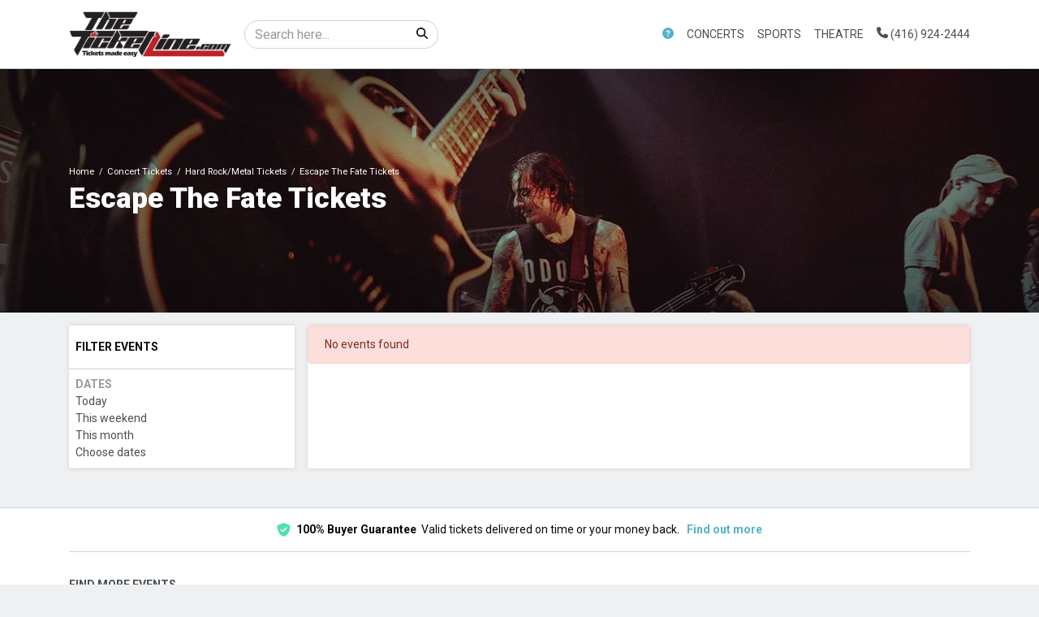

--- FILE ---
content_type: text/html; charset=UTF-8
request_url: https://theticketline.com/performer/escape-the-fate-tickets
body_size: 16417
content:
<!DOCTYPE html>
<html lang="en">
<head>
    <link rel="stylesheet" href="https://d3iq07xrutxtsm.cloudfront.net/dist/176/lucid/app.5986d8eeb2a75c0dd27e.css"><meta name="viewport" content="width=device-width, initial-scale=1.0">
<meta http-equiv="Content-Language" content="en-us">
<meta http-equiv="Content-Type" content="text/html; charset=utf-8">
<title>The Ticket Line</title>
<link rel="icon" sizes="16x16" href="https://i.tixcdn.io/tcms/176/logos/favicon.ico"><link rel="canonical" href="https://theticketline.com/performer/escape-the-fate-tickets" >

            <meta property="og:title" content="The Ticket Line" />
            <meta property="og:image" content="https://i.tixcdn.io/tcms/176/category/metal.jpg" />
        <script type="text/javascript">
  var _gaq = _gaq || [];
  _gaq.push(['_setAccount', 'UA-19773925-1']);

_gaq.push(['_setDomainName', 'theticketline.com']);  _gaq.push(['_setAllowLinker', true]);
  _gaq.push(['_setAllowHash', false]);
  _gaq.push(['_trackPageview']);

  (function() {
    var ga = document.createElement('script'); ga.type = 'text/javascript'; ga.async = true;
    ga.src = ('https:' == document.location.protocol ? 'https://ssl' : 'http://www') + '.google-analytics.com/ga.js';
    var s = document.getElementsByTagName('script')[0]; s.parentNode.insertBefore(ga, s);
  })();
		</script>
<script>
gtag('event','select_content',{"content_type":"performer","content_id":"TE_29726"});
gtag('event','page_info',{"pageCategory":"performer","pageData":{"performerId":29726,"performerName":"Escape The Fate"}});
</script>

    <script src="https://ajax.googleapis.com/ajax/libs/jquery/1.11.0/jquery.min.js"></script>
</head>
<body class="page-performer page-internal feed-te">
<div id="navcover"></div>

<div id="responsive">
                <div class="navbar-parent">
    <div class="container">
        <nav class="yamm navbar navbar-expand-lg navbar-light">
            <a class="navbar-brand" href="/">
                <img class="img-fluid" src="https://i.tixcdn.io/tcms/176/logos/logo.png" alt="The Ticket Line" width=454 height=130>
            </a>
                            <form method="get" action="/Search" class="form-inline inner-desktop-search">
                    <div class="input-group">
                        <input class="form-control searchAjax" type="search" placeholder="Search here..."
                               aria-label="Search" name="query">
                        <div class="input-group-append">
                            <button class="btn btn-light" type="submit">
                                <i class="fas fa-search"></i>
                            </button>
                        </div>
                    </div>
                </form>
                        <div class="mobile-buttons">
                                    <a href="tel:+14169242444" class="btn-mobile-phone">
                        <span class="number">(416) 924-2444</span>
                        <span class="btn btn-primary">
                            <i class="fas fa-phone"></i>
                        </span>
                    </a>
                            </div>
            <button class="navbar-toggler" type="button" data-toggle="collapse"
                    data-target="#navbarSupportedContent"
                    aria-controls="navbarSupportedContent" aria-expanded="false" aria-label="Toggle navigation">
                <span class="navbar-toggler-icon"></span>
            </button>
            <div class="collapse navbar-collapse" id="navbarSupportedContent">
                <ul class="navbar-nav align-items-lg-center">
                    
                                                                        <li class="nav-item flex-fill dropdown about-link">
                                <a class="nav-link dropdown-toggle" href="#"
                                   id="navbarDropdownMenuLink1"
                                   role="button" data-toggle="dropdown" aria-haspopup="true" aria-expanded="false">
                                    <i class="fas fa-question-circle"></i>
                                </a>
                                <div class="dropdown-menu dd-sm"
                                     aria-labelledby="navbarDropdownMenuLink1">
                                    <div class="inner">
                                                                                    <a href="tel:+14169242444" class="dd-link">
                                                Call Now (416) 924-2444
                                            </a>
                                                                                <a class="dd-link" href="/contact">Contact us</a>
                                        <a class="dd-link" href="/terms">Terms & Conditions</a>
                                                                                    <a class="dd-link" href="/cart">Cart 0</a>
                                                                                                                                                                            <a href="/members/login" class="member-link dd-link">
                                                    Login
                                                </a>
                                                <a href="/members/signup" class="member-link dd-link">
                                                    Register
                                                </a>
                                                                                                                        </div>
                                </div>
                            </li>
                                                                                                <li class="nav-item flex-fill dropdown">
                                <a class="nav-link dropdown-toggle" href="#"
                                   id="navbarDropdownMenuLink2"
                                   role="button" data-toggle="dropdown" aria-haspopup="true" aria-expanded="false">
                                    Concerts
                                </a>
                                <div class="dropdown-menu"
                                     aria-labelledby="navbarDropdownMenuLink2">
                                    <div class="inner clearfix">
                                        <form>
                                            <div class="sub-menu">
                                                <div class="nav nav-pills" role="tablist"
                                                     aria-orientation="vertical">
                                                    
                                                                                                            <a class="nav-link active"
                                                           data-toggle="pill"
                                                           href="#v-pills-pop" role="tab"
                                                           aria-controls="v-pills-home"
                                                           aria-selected="true">Pop</a>
                                                                                                            <a class="nav-link "
                                                           data-toggle="pill"
                                                           href="#v-pills-alternative" role="tab"
                                                           aria-controls="v-pills-home"
                                                           aria-selected="true">Alternative</a>
                                                                                                            <a class="nav-link "
                                                           data-toggle="pill"
                                                           href="#v-pills-family" role="tab"
                                                           aria-controls="v-pills-home"
                                                           aria-selected="true">Family</a>
                                                                                                            <a class="nav-link "
                                                           data-toggle="pill"
                                                           href="#v-pills-festival" role="tab"
                                                           aria-controls="v-pills-home"
                                                           aria-selected="true">Festival</a>
                                                                                                            <a class="nav-link "
                                                           data-toggle="pill"
                                                           href="#v-pills-techno" role="tab"
                                                           aria-controls="v-pills-home"
                                                           aria-selected="true">Techno</a>
                                                                                                            <a class="nav-link "
                                                           data-toggle="pill"
                                                           href="#v-pills-metal" role="tab"
                                                           aria-controls="v-pills-home"
                                                           aria-selected="true">Metal</a>
                                                    
                                                </div>
                                                <div class="tab-content">
                                                                                                            <div class="tab-pane fade show active"
                                                             id="v-pills-pop"
                                                             role="tabpanel"
                                                             aria-labelledby="v-pills-home-tab">
                                                                                                                            
                                                                                                                                    
                                                                    <div class="sub-cats">
                                                                        <div class="subcategories-list">
                                                                                                                                                                                                                                    <a class="dd-performer"
                                                                               href="/performer/amber-mark-tickets">Amber Mark</a>
                                                                                                                                                                                                                                    <a class="dd-performer"
                                                                               href="/performer/ariana-grande-tickets">Ariana Grande</a>
                                                                                                                                                                                                                                    <a class="dd-performer"
                                                                               href="/performer/backstreet-boys-tickets">Backstreet Boys</a>
                                                                                                                                                                                                                                    <a class="dd-performer"
                                                                               href="/performer/benson-boone-tickets">Benson Boone</a>
                                                                                                                                                                                                                                    <a class="dd-performer"
                                                                               href="/performer/bon-jovi-tickets">Bon Jovi</a>
                                                                                                                                                                                                                                    <a class="dd-performer"
                                                                               href="/performer/bruno-mars-tickets">Bruno Mars</a>
                                                                                                                                                                                                                                    <a class="dd-performer"
                                                                               href="/performer/coldplay-tickets">Coldplay</a>
                                                                                                                                                                                                                                    <a class="dd-performer"
                                                                               href="/performer/eagles-tickets">Eagles</a>
                                                                                                                                                                                                                                    <a class="dd-performer"
                                                                               href="/performer/ed-sheeran-tickets">Ed Sheeran</a>
                                                                                                                                                                                                                                    <a class="dd-performer"
                                                                               href="/performer/eric-clapton-tickets">Eric Clapton</a>
                                                                                                                                                                                                                                    <a class="dd-performer"
                                                                               href="/performer/get-the-led-out-tribute-band-tickets">Get The Led Out - Tribute Band</a>
                                                                                                                                                                                                                                    <a class="dd-performer"
                                                                               href="/performer/harry-styles-tickets">Harry Styles</a>
                                                                                                                                                                                                                                </div>
                                                                        <div class="subcategories-list">
                                                                                                                                                        <a class="dd-performer"
                                                                               href="/performer/john-mayer-tickets">John Mayer</a>
                                                                                                                                                                                                                                    <a class="dd-performer"
                                                                               href="/performer/joni-mitchell-tickets">Joni Mitchell</a>
                                                                                                                                                                                                                                    <a class="dd-performer"
                                                                               href="/performer/kings-of-leon-tickets">Kings of Leon</a>
                                                                                                                                                                                                                                    <a class="dd-performer"
                                                                               href="/performer/lady-gaga-tickets">Lady Gaga</a>
                                                                                                                                                                                                                                    <a class="dd-performer"
                                                                               href="/performer/my-chemical-romance-tickets">My Chemical Romance</a>
                                                                                                                                                                                                                                    <a class="dd-performer"
                                                                               href="/performer/pink-tickets">Pink</a>
                                                                                                                                                                                                                                    <a class="dd-performer"
                                                                               href="/performer/stevie-nicks-tickets">Stevie Nicks</a>
                                                                                                                                                                                                                                    <a class="dd-performer"
                                                                               href="/performer/tame-impala-tickets">Tame Impala</a>
                                                                                                                                                                                                                                    <a class="dd-performer"
                                                                               href="/performer/tate-mcrae-tickets">Tate McRae</a>
                                                                                                                                                                                                                                    <a class="dd-performer"
                                                                               href="/performer/the-breakers-a-tribute-to-tom-petty-tickets">The Breakers: A Tribute to Tom Petty</a>
                                                                                                                                                                                                                                    <a class="dd-performer"
                                                                               href="/performer/the-breeders-tickets">The Breeders</a>
                                                                                                                                                                                                                                    <a class="dd-performer"
                                                                               href="/performer/twenty-one-pilots-tickets">Twenty One Pilots</a>
                                                                                                                                                    </div>
                                                                    </div>
                                                                                                                                                                                    </div>
                                                                                                            <div class="tab-pane fade "
                                                             id="v-pills-alternative"
                                                             role="tabpanel"
                                                             aria-labelledby="v-pills-home-tab">
                                                                                                                            
                                                                                                                                    
                                                                    <div class="sub-cats">
                                                                        <div class="subcategories-list">
                                                                                                                                                                                                                                    <a class="dd-performer"
                                                                               href="/performer/ajr-tickets">AJR</a>
                                                                                                                                                                                                                                    <a class="dd-performer"
                                                                               href="/performer/alex-g-tickets">Alex G</a>
                                                                                                                                                                                                                                    <a class="dd-performer"
                                                                               href="/performer/all-american-rejects-tickets">All American Rejects</a>
                                                                                                                                                                                                                                    <a class="dd-performer"
                                                                               href="/performer/creed-tickets">Creed</a>
                                                                                                                                                                                                                                    <a class="dd-performer"
                                                                               href="/performer/failure-tickets">Failure</a>
                                                                                                                                                                                                                                    <a class="dd-performer"
                                                                               href="/performer/florence-and-the-machine-tickets">Florence and the Machine</a>
                                                                                                                                                                                                                                    <a class="dd-performer"
                                                                               href="/performer/foo-fighters-tickets">Foo Fighters</a>
                                                                                                                                                                                                                                    <a class="dd-performer"
                                                                               href="/performer/glare-tickets">Glare</a>
                                                                                                                                                                                                                                    <a class="dd-performer"
                                                                               href="/performer/gorillaz-tickets">Gorillaz</a>
                                                                                                                                                                                                                                    <a class="dd-performer"
                                                                               href="/performer/green-day-tickets">Green Day</a>
                                                                                                                                                                                                                                    <a class="dd-performer"
                                                                               href="/performer/hinder-tickets">Hinder</a>
                                                                                                                                                                                                                                    <a class="dd-performer"
                                                                               href="/performer/korn-tickets">Korn</a>
                                                                                                                                                                                                                                </div>
                                                                        <div class="subcategories-list">
                                                                                                                                                        <a class="dd-performer"
                                                                               href="/performer/lewis-capaldi-tickets">Lewis Capaldi</a>
                                                                                                                                                                                                                                    <a class="dd-performer"
                                                                               href="/performer/linkin-park-tickets">Linkin Park</a>
                                                                                                                                                                                                                                    <a class="dd-performer"
                                                                               href="/performer/my-chemical-romance-tickets">My Chemical Romance</a>
                                                                                                                                                                                                                                    <a class="dd-performer"
                                                                               href="/performer/nine-inch-nails-tickets">Nine Inch Nails</a>
                                                                                                                                                                                                                                    <a class="dd-performer"
                                                                               href="/performer/phish-tickets">Phish</a>
                                                                                                                                                                                                                                    <a class="dd-performer"
                                                                               href="/performer/the-killers-tickets">The Killers</a>
                                                                                                                                                                                                                                    <a class="dd-performer"
                                                                               href="/performer/the-lumineers-tickets">The Lumineers</a>
                                                                                                                                                                                                                                    <a class="dd-performer"
                                                                               href="/performer/the-strokes-tickets">The Strokes</a>
                                                                                                                                                                                                                                    <a class="dd-performer"
                                                                               href="/performer/thornhill-tickets">Thornhill</a>
                                                                                                                                                                                                                                    <a class="dd-performer"
                                                                               href="/performer/turnpike-troubadours-tickets">Turnpike Troubadours</a>
                                                                                                                                                                                                                                    <a class="dd-performer"
                                                                               href="/performer/uncle-kracker-tickets">Uncle Kracker</a>
                                                                                                                                                                                                                                    <a class="dd-performer"
                                                                               href="/performer/wild-nothing-tickets">Wild Nothing</a>
                                                                                                                                                    </div>
                                                                    </div>
                                                                                                                                                                                    </div>
                                                                                                            <div class="tab-pane fade "
                                                             id="v-pills-family"
                                                             role="tabpanel"
                                                             aria-labelledby="v-pills-home-tab">
                                                                                                                            
                                                                                                                                    
                                                                    <div class="sub-cats">
                                                                        <div class="subcategories-list">
                                                                                                                                                                                                                                    <a class="dd-performer"
                                                                               href="/performer/bely-y-beto-tickets">Bely y Beto</a>
                                                                                                                                                                                                                                    <a class="dd-performer"
                                                                               href="/performer/bill-blagg-tickets">Bill Blagg</a>
                                                                                                                                                                                                                                    <a class="dd-performer"
                                                                               href="/performer/bugs-bunny-at-the-symphony-tickets">Bugs Bunny At The Symphony</a>
                                                                                                                                                                                                                                    <a class="dd-performer"
                                                                               href="/performer/charlottes-web-tickets">Charlottes Web</a>
                                                                                                                                                                                                                                    <a class="dd-performer"
                                                                               href="/performer/disney-on-ice-tickets">Disney On Ice</a>
                                                                                                                                                                                                                                    <a class="dd-performer"
                                                                               href="/performer/disney-on-ice-frozen-and-encanto-tickets">Disney On Ice: Frozen and Encanto</a>
                                                                                                                                                                                                                                    <a class="dd-performer"
                                                                               href="/performer/disney-on-ice-into-the-magic-tickets">Disney On Ice: Into the Magic</a>
                                                                                                                                                                                                                                    <a class="dd-performer"
                                                                               href="/performer/disney-on-ice-mickeys-search-party-tickets">Disney On Ice: Mickey's Search Party</a>
                                                                                                                                                                                                                                    <a class="dd-performer"
                                                                               href="/performer/disney-on-ice-road-trip-adventures-tickets">Disney On Ice: Road Trip Adventures</a>
                                                                                                                                                                                                                                    <a class="dd-performer"
                                                                               href="/performer/disney-princess-the-concert-tickets">Disney Princess - The Concert</a>
                                                                                                                                                                                                                                    <a class="dd-performer"
                                                                               href="/performer/how-to-train-your-dragon-tickets">How To Train Your Dragon</a>
                                                                                                                                                                                                                                    <a class="dd-performer"
                                                                               href="/performer/jazzy-ash-tickets">Jazzy Ash</a>
                                                                                                                                                                                                                                </div>
                                                                        <div class="subcategories-list">
                                                                                                                                                        <a class="dd-performer"
                                                                               href="/performer/justin-willman-tickets">Justin Willman</a>
                                                                                                                                                                                                                                    <a class="dd-performer"
                                                                               href="/performer/michael-carbonaro-tickets">Michael Carbonaro</a>
                                                                                                                                                                                                                                    <a class="dd-performer"
                                                                               href="/performer/paw-patrol-live-tickets">Paw Patrol Live</a>
                                                                                                                                                                                                                                    <a class="dd-performer"
                                                                               href="/performer/penn-and-teller-tickets">Penn and Teller</a>
                                                                                                                                                                                                                                    <a class="dd-performer"
                                                                               href="/performer/raffi-tickets">Raffi</a>
                                                                                                                                                                                                                                    <a class="dd-performer"
                                                                               href="/performer/rick-thomas-tickets">Rick Thomas</a>
                                                                                                                                                                                                                                    <a class="dd-performer"
                                                                               href="/performer/sesame-street-live-tickets">Sesame Street Live</a>
                                                                                                                                                                                                                                    <a class="dd-performer"
                                                                               href="/performer/sleeping-beauty-tickets">Sleeping Beauty</a>
                                                                                                                                                                                                                                    <a class="dd-performer"
                                                                               href="/performer/stars-on-ice-tickets">Stars on Ice</a>
                                                                                                                                                                                                                                    <a class="dd-performer"
                                                                               href="/performer/the-wiggles-tickets">The Wiggles</a>
                                                                                                                                                                                                                                    <a class="dd-performer"
                                                                               href="/performer/wild-kratts-tickets">Wild Kratts</a>
                                                                                                                                                                                                                                    <a class="dd-performer"
                                                                               href="/performer/winnie-the-pooh-tickets">Winnie The Pooh</a>
                                                                                                                                                    </div>
                                                                    </div>
                                                                                                                                                                                    </div>
                                                                                                            <div class="tab-pane fade "
                                                             id="v-pills-festival"
                                                             role="tabpanel"
                                                             aria-labelledby="v-pills-home-tab">
                                                                                                                            
                                                                                                                                    
                                                                    <div class="sub-cats">
                                                                        <div class="subcategories-list">
                                                                                                                                                                                                                                    <a class="dd-performer"
                                                                               href="/performer/aftershock-festival-tickets">Aftershock Festival</a>
                                                                                                                                                                                                                                    <a class="dd-performer"
                                                                               href="/performer/auburn-rodeo-tickets">Auburn Rodeo</a>
                                                                                                                                                                                                                                    <a class="dd-performer"
                                                                               href="/performer/austin-city-limits-festival-tickets">Austin City Limits Festival</a>
                                                                                                                                                                                                                                    <a class="dd-performer"
                                                                               href="/performer/cincinnati-music-festival-tickets">Cincinnati Music Festival</a>
                                                                                                                                                                                                                                    <a class="dd-performer"
                                                                               href="/performer/coachella-music-festival-tickets">Coachella Music Festival</a>
                                                                                                                                                                                                                                    <a class="dd-performer"
                                                                               href="/performer/electric-daisy-carnival-tickets">Electric Daisy Carnival</a>
                                                                                                                                                                                                                                    <a class="dd-performer"
                                                                               href="/performer/extra-innings-festival-tickets">Extra Innings Festival</a>
                                                                                                                                                                                                                                    <a class="dd-performer"
                                                                               href="/performer/governors-ball-music-festival-tickets">Governors Ball Music Festival</a>
                                                                                                                                                                                                                                    <a class="dd-performer"
                                                                               href="/performer/gulf-coast-jam-tickets">Gulf Coast Jam</a>
                                                                                                                                                                                                                                    <a class="dd-performer"
                                                                               href="/performer/innings-festival-tickets">Innings Festival</a>
                                                                                                                                                                                                                                    <a class="dd-performer"
                                                                               href="/performer/jordan-davis-tickets">Jordan Davis</a>
                                                                                                                                                                                                                                    <a class="dd-performer"
                                                                               href="/performer/kcrw-world-festival-tickets">KCRW World Festival</a>
                                                                                                                                                                                                                                </div>
                                                                        <div class="subcategories-list">
                                                                                                                                                        <a class="dd-performer"
                                                                               href="/performer/lollapalooza-tickets">Lollapalooza</a>
                                                                                                                                                                                                                                    <a class="dd-performer"
                                                                               href="/performer/louder-than-life-tickets">Louder Than Life</a>
                                                                                                                                                                                                                                    <a class="dd-performer"
                                                                               href="/performer/mothers-day-music-fest-tickets">Mother's Day Music Fest</a>
                                                                                                                                                                                                                                    <a class="dd-performer"
                                                                               href="/performer/railbird-festival-tickets">Railbird Festival</a>
                                                                                                                                                                                                                                    <a class="dd-performer"
                                                                               href="/performer/st-louis-cardinals-tickets">St. Louis Cardinals</a>
                                                                                                                                                                                                                                    <a class="dd-performer"
                                                                               href="/performer/suenos-music-festival-tickets">Suenos Music Festival</a>
                                                                                                                                                                                                                                    <a class="dd-performer"
                                                                               href="/performer/summer-jam-tickets">Summer Jam</a>
                                                                                                                                                                                                                                    <a class="dd-performer"
                                                                               href="/performer/summerfest-tickets">Summerfest</a>
                                                                                                                                                                                                                                    <a class="dd-performer"
                                                                               href="/performer/tortuga-music-festival-tickets">Tortuga Music Festival</a>
                                                                                                                                                                                                                                    <a class="dd-performer"
                                                                               href="/performer/two-step-inn-tickets">Two Step Inn</a>
                                                                                                                                                                                                                                    <a class="dd-performer"
                                                                               href="/performer/under-the-big-sky-festival-tickets">Under The Big Sky Festival</a>
                                                                                                                                                                                                                                    <a class="dd-performer"
                                                                               href="/performer/iheartradio-jingle-ball-tickets">iHeartRadio Jingle Ball</a>
                                                                                                                                                    </div>
                                                                    </div>
                                                                                                                                                                                    </div>
                                                                                                            <div class="tab-pane fade "
                                                             id="v-pills-techno"
                                                             role="tabpanel"
                                                             aria-labelledby="v-pills-home-tab">
                                                                                                                            
                                                                                                                                    
                                                                    <div class="sub-cats">
                                                                        <div class="subcategories-list">
                                                                                                                                                                                                                                    <a class="dd-performer"
                                                                               href="/performer/adam-beyer-tickets">Adam Beyer</a>
                                                                                                                                                                                                                                    <a class="dd-performer"
                                                                               href="/performer/basement-jaxx-tickets">Basement Jaxx</a>
                                                                                                                                                                                                                                    <a class="dd-performer"
                                                                               href="/performer/bedouin-tickets">Bedouin</a>
                                                                                                                                                                                                                                    <a class="dd-performer"
                                                                               href="/performer/ben-sterling-tickets">Ben Sterling</a>
                                                                                                                                                                                                                                    <a class="dd-performer"
                                                                               href="/performer/bonnie-x-clyde-tickets">Bonnie X Clyde</a>
                                                                                                                                                                                                                                    <a class="dd-performer"
                                                                               href="/performer/carl-cox-tickets">Carl Cox</a>
                                                                                                                                                                                                                                    <a class="dd-performer"
                                                                               href="/performer/dj-drama-tickets">DJ Drama</a>
                                                                                                                                                                                                                                    <a class="dd-performer"
                                                                               href="/performer/disclosure-tickets">Disclosure</a>
                                                                                                                                                                                                                                    <a class="dd-performer"
                                                                               href="/performer/dom-dolla-tickets">Dom Dolla</a>
                                                                                                                                                                                                                                    <a class="dd-performer"
                                                                               href="/performer/flux-pavilion-tickets">Flux Pavilion</a>
                                                                                                                                                                                                                                    <a class="dd-performer"
                                                                               href="/performer/john-summit-tickets">John Summit</a>
                                                                                                                                                                                                                                    <a class="dd-performer"
                                                                               href="/performer/joseph-capriati-tickets">Joseph Capriati</a>
                                                                                                                                                                                                                                </div>
                                                                        <div class="subcategories-list">
                                                                                                                                                        <a class="dd-performer"
                                                                               href="/performer/katzu-oso-tickets">Katzu Oso</a>
                                                                                                                                                                                                                                    <a class="dd-performer"
                                                                               href="/performer/kyle-watson-tickets">Kyle Watson</a>
                                                                                                                                                                                                                                    <a class="dd-performer"
                                                                               href="/performer/lil-texas-tickets">Lil Texas</a>
                                                                                                                                                                                                                                    <a class="dd-performer"
                                                                               href="/performer/martin-garrix-tickets">Martin Garrix</a>
                                                                                                                                                                                                                                    <a class="dd-performer"
                                                                               href="/performer/nine-inch-nails-tickets">Nine Inch Nails</a>
                                                                                                                                                                                                                                    <a class="dd-performer"
                                                                               href="/performer/raven-tickets">Raven</a>
                                                                                                                                                                                                                                    <a class="dd-performer"
                                                                               href="/performer/rufus-du-sol-tickets">Rufus Du Sol</a>
                                                                                                                                                                                                                                    <a class="dd-performer"
                                                                               href="/performer/sammy-virji-tickets">Sammy Virji</a>
                                                                                                                                                                                                                                    <a class="dd-performer"
                                                                               href="/performer/sleaford-mods-tickets">Sleaford Mods</a>
                                                                                                                                                                                                                                    <a class="dd-performer"
                                                                               href="/performer/swedish-house-mafia-tickets">Swedish House Mafia</a>
                                                                                                                                                                                                                                    <a class="dd-performer"
                                                                               href="/performer/thundercat-tickets">Thundercat</a>
                                                                                                                                                                                                                                    <a class="dd-performer"
                                                                               href="/performer/whomadewho-tickets">WhoMadeWho</a>
                                                                                                                                                    </div>
                                                                    </div>
                                                                                                                                                                                    </div>
                                                                                                            <div class="tab-pane fade "
                                                             id="v-pills-metal"
                                                             role="tabpanel"
                                                             aria-labelledby="v-pills-home-tab">
                                                                                                                            
                                                                                                                                    
                                                                    <div class="sub-cats">
                                                                        <div class="subcategories-list">
                                                                                                                                                                                                                                    <a class="dd-performer"
                                                                               href="/performer/acdc-tickets">AC/DC</a>
                                                                                                                                                                                                                                    <a class="dd-performer"
                                                                               href="/performer/anthrax-tickets">Anthrax</a>
                                                                                                                                                                                                                                    <a class="dd-performer"
                                                                               href="/performer/avenged-sevenfold-tickets">Avenged Sevenfold</a>
                                                                                                                                                                                                                                    <a class="dd-performer"
                                                                               href="/performer/bad-omens-tickets">Bad Omens</a>
                                                                                                                                                                                                                                    <a class="dd-performer"
                                                                               href="/performer/bring-me-the-horizon-tickets">Bring Me the Horizon</a>
                                                                                                                                                                                                                                    <a class="dd-performer"
                                                                               href="/performer/deftones-tickets">Deftones</a>
                                                                                                                                                                                                                                    <a class="dd-performer"
                                                                               href="/performer/dragged-under-tickets">Dragged Under</a>
                                                                                                                                                                                                                                    <a class="dd-performer"
                                                                               href="/performer/fire-from-the-gods-tickets">Fire From The Gods</a>
                                                                                                                                                                                                                                    <a class="dd-performer"
                                                                               href="/performer/five-finger-death-punch-tickets">Five Finger Death Punch</a>
                                                                                                                                                                                                                                    <a class="dd-performer"
                                                                               href="/performer/ghost-tickets">Ghost</a>
                                                                                                                                                                                                                                    <a class="dd-performer"
                                                                               href="/performer/guns-n-roses-tickets">Guns N Roses</a>
                                                                                                                                                                                                                                    <a class="dd-performer"
                                                                               href="/performer/in-the-end-linkin-park-tribute-tickets">In The End - Linkin Park Tribute</a>
                                                                                                                                                                                                                                </div>
                                                                        <div class="subcategories-list">
                                                                                                                                                        <a class="dd-performer"
                                                                               href="/performer/iron-maiden-tickets">Iron Maiden</a>
                                                                                                                                                                                                                                    <a class="dd-performer"
                                                                               href="/performer/lords-of-acid-tickets">Lords of Acid</a>
                                                                                                                                                                                                                                    <a class="dd-performer"
                                                                               href="/performer/megadeth-tickets">Megadeth</a>
                                                                                                                                                                                                                                    <a class="dd-performer"
                                                                               href="/performer/metallica-tickets">Metallica</a>
                                                                                                                                                                                                                                    <a class="dd-performer"
                                                                               href="/performer/motionless-in-white-tickets">Motionless in White</a>
                                                                                                                                                                                                                                    <a class="dd-performer"
                                                                               href="/performer/motley-crue-tickets">Motley Crue</a>
                                                                                                                                                                                                                                    <a class="dd-performer"
                                                                               href="/performer/orbit-culture-tickets">Orbit Culture</a>
                                                                                                                                                                                                                                    <a class="dd-performer"
                                                                               href="/performer/pierce-the-veil-tickets">Pierce the Veil</a>
                                                                                                                                                                                                                                    <a class="dd-performer"
                                                                               href="/performer/raven-tickets">Raven</a>
                                                                                                                                                                                                                                    <a class="dd-performer"
                                                                               href="/performer/system-of-a-down-tickets">System of a Down</a>
                                                                                                                                                                                                                                    <a class="dd-performer"
                                                                               href="/performer/the-plot-in-you-tickets">The Plot In You</a>
                                                                                                                                                                                                                                    <a class="dd-performer"
                                                                               href="/performer/varials-tickets">Varials</a>
                                                                                                                                                    </div>
                                                                    </div>
                                                                                                                                                                                    </div>
                                                                                                    </div>
                                            </div>
                                        </form>
                                        <a href="/category/concerts-tickets" class="dd-title btn btn-link">View
                                            all Concerts</a>
                                    </div>
                                </div>
                            </li>
                                                                                                <li class="nav-item flex-fill dropdown">
                                <a class="nav-link dropdown-toggle" href="#"
                                   id="navbarDropdownMenuLink3"
                                   role="button" data-toggle="dropdown" aria-haspopup="true" aria-expanded="false">
                                    Sports
                                </a>
                                <div class="dropdown-menu"
                                     aria-labelledby="navbarDropdownMenuLink3">
                                    <div class="inner clearfix">
                                        <form>
                                            <div class="sub-menu">
                                                <div class="nav nav-pills" role="tablist"
                                                     aria-orientation="vertical">
                                                    
                                                                                                            <a class="nav-link active"
                                                           data-toggle="pill"
                                                           href="#v-pills-nfl" role="tab"
                                                           aria-controls="v-pills-home"
                                                           aria-selected="true">NFL</a>
                                                                                                            <a class="nav-link "
                                                           data-toggle="pill"
                                                           href="#v-pills-mlb" role="tab"
                                                           aria-controls="v-pills-home"
                                                           aria-selected="true">MLB</a>
                                                                                                            <a class="nav-link "
                                                           data-toggle="pill"
                                                           href="#v-pills-nba" role="tab"
                                                           aria-controls="v-pills-home"
                                                           aria-selected="true">NBA</a>
                                                                                                            <a class="nav-link "
                                                           data-toggle="pill"
                                                           href="#v-pills-nhl" role="tab"
                                                           aria-controls="v-pills-home"
                                                           aria-selected="true">NHL</a>
                                                                                                            <a class="nav-link "
                                                           data-toggle="pill"
                                                           href="#v-pills-mls" role="tab"
                                                           aria-controls="v-pills-home"
                                                           aria-selected="true">MLS</a>
                                                                                                            <a class="nav-link "
                                                           data-toggle="pill"
                                                           href="#v-pills-ncaafb" role="tab"
                                                           aria-controls="v-pills-home"
                                                           aria-selected="true">NCAAFB</a>
                                                                                                            <a class="nav-link "
                                                           data-toggle="pill"
                                                           href="#v-pills-ncaabb" role="tab"
                                                           aria-controls="v-pills-home"
                                                           aria-selected="true">NCAABB</a>
                                                    
                                                </div>
                                                <div class="tab-content">
                                                                                                            <div class="tab-pane fade show active"
                                                             id="v-pills-nfl"
                                                             role="tabpanel"
                                                             aria-labelledby="v-pills-home-tab">
                                                                                                                            
                                                                <div class="sub-cats">
                                                                    <div class="subcategories-list">
                                                                                                                                                                                                                        <a class="dd-performer"
                                                                           href="/performer/arizona-cardinals-tickets">Arizona Cardinals</a>
                                                                                                                                                                                                                        <a class="dd-performer"
                                                                           href="/performer/atlanta-falcons-tickets">Atlanta Falcons</a>
                                                                                                                                                                                                                        <a class="dd-performer"
                                                                           href="/performer/baltimore-ravens-tickets">Baltimore Ravens</a>
                                                                                                                                                                                                                        <a class="dd-performer"
                                                                           href="/performer/buffalo-bills-tickets">Buffalo Bills</a>
                                                                                                                                                                                                                        <a class="dd-performer"
                                                                           href="/performer/carolina-panthers-tickets">Carolina Panthers</a>
                                                                                                                                                                                                                        <a class="dd-performer"
                                                                           href="/performer/chicago-bears-tickets">Chicago Bears</a>
                                                                                                                                                                                                                        <a class="dd-performer"
                                                                           href="/performer/cincinnati-bengals-tickets">Cincinnati Bengals</a>
                                                                                                                                                                                                                        <a class="dd-performer"
                                                                           href="/performer/cleveland-browns-tickets">Cleveland Browns</a>
                                                                                                                                                                                                                        <a class="dd-performer"
                                                                           href="/performer/dallas-cowboys-tickets">Dallas Cowboys</a>
                                                                                                                                                                                                                        <a class="dd-performer"
                                                                           href="/performer/denver-broncos-tickets">Denver Broncos</a>
                                                                                                                                                                                                                        <a class="dd-performer"
                                                                           href="/performer/detroit-lions-tickets">Detroit Lions</a>
                                                                                                                                                                                                                        <a class="dd-performer"
                                                                           href="/performer/green-bay-packers-tickets">Green Bay Packers</a>
                                                                                                                                                                                                                        <a class="dd-performer"
                                                                           href="/performer/houston-texans-tickets">Houston Texans</a>
                                                                                                                                                                                                                        <a class="dd-performer"
                                                                           href="/performer/indianapolis-colts-tickets">Indianapolis Colts</a>
                                                                                                                                                                                                                        <a class="dd-performer"
                                                                           href="/performer/jacksonville-jaguars-tickets">Jacksonville Jaguars</a>
                                                                                                                                                                                                                        <a class="dd-performer"
                                                                           href="/performer/kansas-city-chiefs-tickets">Kansas City Chiefs</a>
                                                                                                                                                                                                                    </div>
                                                                    <div class="subcategories-list">
                                                                                                                                                <a class="dd-performer"
                                                                           href="/performer/las-vegas-raiders-tickets">Las Vegas Raiders</a>
                                                                                                                                                                                                                        <a class="dd-performer"
                                                                           href="/performer/los-angeles-chargers-tickets">Los Angeles Chargers</a>
                                                                                                                                                                                                                        <a class="dd-performer"
                                                                           href="/performer/los-angeles-rams-tickets">Los Angeles Rams</a>
                                                                                                                                                                                                                        <a class="dd-performer"
                                                                           href="/performer/miami-dolphins-tickets">Miami Dolphins</a>
                                                                                                                                                                                                                        <a class="dd-performer"
                                                                           href="/performer/minnesota-vikings-tickets">Minnesota Vikings</a>
                                                                                                                                                                                                                        <a class="dd-performer"
                                                                           href="/performer/new-england-patriots-tickets">New England Patriots</a>
                                                                                                                                                                                                                        <a class="dd-performer"
                                                                           href="/performer/new-orleans-saints-tickets">New Orleans Saints</a>
                                                                                                                                                                                                                        <a class="dd-performer"
                                                                           href="/performer/new-york-giants-tickets">New York Giants</a>
                                                                                                                                                                                                                        <a class="dd-performer"
                                                                           href="/performer/new-york-jets-tickets">New York Jets</a>
                                                                                                                                                                                                                        <a class="dd-performer"
                                                                           href="/performer/philadelphia-eagles-tickets">Philadelphia Eagles</a>
                                                                                                                                                                                                                        <a class="dd-performer"
                                                                           href="/performer/pittsburgh-steelers-tickets">Pittsburgh Steelers</a>
                                                                                                                                                                                                                        <a class="dd-performer"
                                                                           href="/performer/san-francisco-49ers-tickets">San Francisco 49ers</a>
                                                                                                                                                                                                                        <a class="dd-performer"
                                                                           href="/performer/seattle-seahawks-tickets">Seattle Seahawks</a>
                                                                                                                                                                                                                        <a class="dd-performer"
                                                                           href="/performer/tampa-bay-buccaneers-tickets">Tampa Bay Buccaneers</a>
                                                                                                                                                                                                                        <a class="dd-performer"
                                                                           href="/performer/tennessee-titans-tickets">Tennessee Titans</a>
                                                                                                                                                                                                                        <a class="dd-performer"
                                                                           href="/performer/washington-commanders-tickets">Washington Commanders</a>
                                                                                                                                            </div>
                                                                </div>
                                                                                                                    </div>
                                                                                                            <div class="tab-pane fade "
                                                             id="v-pills-mlb"
                                                             role="tabpanel"
                                                             aria-labelledby="v-pills-home-tab">
                                                                                                                            
                                                                <div class="sub-cats">
                                                                    <div class="subcategories-list">
                                                                                                                                                                                                                        <a class="dd-performer"
                                                                           href="/performer/arizona-diamondbacks-tickets">Arizona Diamondbacks</a>
                                                                                                                                                                                                                        <a class="dd-performer"
                                                                           href="/performer/athletics-tickets">Athletics</a>
                                                                                                                                                                                                                        <a class="dd-performer"
                                                                           href="/performer/atlanta-braves-tickets">Atlanta Braves</a>
                                                                                                                                                                                                                        <a class="dd-performer"
                                                                           href="/performer/baltimore-orioles-tickets">Baltimore Orioles</a>
                                                                                                                                                                                                                        <a class="dd-performer"
                                                                           href="/performer/boston-red-sox-tickets">Boston Red Sox</a>
                                                                                                                                                                                                                        <a class="dd-performer"
                                                                           href="/performer/chicago-cubs-tickets">Chicago Cubs</a>
                                                                                                                                                                                                                        <a class="dd-performer"
                                                                           href="/performer/chicago-white-sox-tickets">Chicago White Sox</a>
                                                                                                                                                                                                                        <a class="dd-performer"
                                                                           href="/performer/cincinnati-reds-tickets">Cincinnati Reds</a>
                                                                                                                                                                                                                        <a class="dd-performer"
                                                                           href="/performer/cleveland-guardians-tickets">Cleveland Guardians</a>
                                                                                                                                                                                                                        <a class="dd-performer"
                                                                           href="/performer/colorado-rockies-tickets">Colorado Rockies</a>
                                                                                                                                                                                                                        <a class="dd-performer"
                                                                           href="/performer/detroit-tigers-tickets">Detroit Tigers</a>
                                                                                                                                                                                                                        <a class="dd-performer"
                                                                           href="/performer/houston-astros-tickets">Houston Astros</a>
                                                                                                                                                                                                                        <a class="dd-performer"
                                                                           href="/performer/kansas-city-royals-tickets">Kansas City Royals</a>
                                                                                                                                                                                                                        <a class="dd-performer"
                                                                           href="/performer/los-angeles-angels-tickets">Los Angeles Angels</a>
                                                                                                                                                                                                                        <a class="dd-performer"
                                                                           href="/performer/los-angeles-dodgers-tickets">Los Angeles Dodgers</a>
                                                                                                                                                                                                                    </div>
                                                                    <div class="subcategories-list">
                                                                                                                                                <a class="dd-performer"
                                                                           href="/performer/miami-marlins-tickets">Miami Marlins</a>
                                                                                                                                                                                                                        <a class="dd-performer"
                                                                           href="/performer/milwaukee-brewers-tickets">Milwaukee Brewers</a>
                                                                                                                                                                                                                        <a class="dd-performer"
                                                                           href="/performer/minnesota-twins-tickets">Minnesota Twins</a>
                                                                                                                                                                                                                        <a class="dd-performer"
                                                                           href="/performer/new-york-mets-tickets">New York Mets</a>
                                                                                                                                                                                                                        <a class="dd-performer"
                                                                           href="/performer/new-york-yankees-tickets">New York Yankees</a>
                                                                                                                                                                                                                        <a class="dd-performer"
                                                                           href="/performer/philadelphia-phillies-tickets">Philadelphia Phillies</a>
                                                                                                                                                                                                                        <a class="dd-performer"
                                                                           href="/performer/pittsburgh-pirates-tickets">Pittsburgh Pirates</a>
                                                                                                                                                                                                                        <a class="dd-performer"
                                                                           href="/performer/san-diego-padres-tickets">San Diego Padres</a>
                                                                                                                                                                                                                        <a class="dd-performer"
                                                                           href="/performer/san-francisco-giants-tickets">San Francisco Giants</a>
                                                                                                                                                                                                                        <a class="dd-performer"
                                                                           href="/performer/seattle-mariners-tickets">Seattle Mariners</a>
                                                                                                                                                                                                                        <a class="dd-performer"
                                                                           href="/performer/st-louis-cardinals-tickets">St. Louis Cardinals</a>
                                                                                                                                                                                                                        <a class="dd-performer"
                                                                           href="/performer/tampa-bay-rays-tickets">Tampa Bay Rays</a>
                                                                                                                                                                                                                        <a class="dd-performer"
                                                                           href="/performer/texas-rangers-tickets">Texas Rangers</a>
                                                                                                                                                                                                                        <a class="dd-performer"
                                                                           href="/performer/toronto-blue-jays-tickets">Toronto Blue Jays</a>
                                                                                                                                                                                                                        <a class="dd-performer"
                                                                           href="/performer/washington-nationals-tickets">Washington Nationals</a>
                                                                                                                                            </div>
                                                                </div>
                                                                                                                    </div>
                                                                                                            <div class="tab-pane fade "
                                                             id="v-pills-nba"
                                                             role="tabpanel"
                                                             aria-labelledby="v-pills-home-tab">
                                                                                                                            
                                                                <div class="sub-cats">
                                                                    <div class="subcategories-list">
                                                                                                                                                                                                                        <a class="dd-performer"
                                                                           href="/performer/atlanta-hawks-tickets">Atlanta Hawks</a>
                                                                                                                                                                                                                        <a class="dd-performer"
                                                                           href="/performer/boston-celtics-tickets">Boston Celtics</a>
                                                                                                                                                                                                                        <a class="dd-performer"
                                                                           href="/performer/brooklyn-nets-tickets">Brooklyn Nets</a>
                                                                                                                                                                                                                        <a class="dd-performer"
                                                                           href="/performer/charlotte-hornets-tickets">Charlotte Hornets</a>
                                                                                                                                                                                                                        <a class="dd-performer"
                                                                           href="/performer/chicago-bulls-tickets">Chicago Bulls</a>
                                                                                                                                                                                                                        <a class="dd-performer"
                                                                           href="/performer/cleveland-cavaliers-tickets">Cleveland Cavaliers</a>
                                                                                                                                                                                                                        <a class="dd-performer"
                                                                           href="/performer/dallas-mavericks-tickets">Dallas Mavericks</a>
                                                                                                                                                                                                                        <a class="dd-performer"
                                                                           href="/performer/denver-nuggets-tickets">Denver Nuggets</a>
                                                                                                                                                                                                                        <a class="dd-performer"
                                                                           href="/performer/detroit-pistons-tickets">Detroit Pistons</a>
                                                                                                                                                                                                                        <a class="dd-performer"
                                                                           href="/performer/golden-state-warriors-tickets">Golden State Warriors</a>
                                                                                                                                                                                                                        <a class="dd-performer"
                                                                           href="/performer/houston-rockets-tickets">Houston Rockets</a>
                                                                                                                                                                                                                        <a class="dd-performer"
                                                                           href="/performer/indiana-pacers-tickets">Indiana Pacers</a>
                                                                                                                                                                                                                        <a class="dd-performer"
                                                                           href="/performer/los-angeles-clippers-tickets">Los Angeles Clippers</a>
                                                                                                                                                                                                                        <a class="dd-performer"
                                                                           href="/performer/los-angeles-lakers-tickets">Los Angeles Lakers</a>
                                                                                                                                                                                                                        <a class="dd-performer"
                                                                           href="/performer/memphis-grizzlies-tickets">Memphis Grizzlies</a>
                                                                                                                                                                                                                    </div>
                                                                    <div class="subcategories-list">
                                                                                                                                                <a class="dd-performer"
                                                                           href="/performer/miami-heat-tickets">Miami Heat</a>
                                                                                                                                                                                                                        <a class="dd-performer"
                                                                           href="/performer/milwaukee-bucks-tickets">Milwaukee Bucks</a>
                                                                                                                                                                                                                        <a class="dd-performer"
                                                                           href="/performer/minnesota-timberwolves-tickets">Minnesota Timberwolves</a>
                                                                                                                                                                                                                        <a class="dd-performer"
                                                                           href="/performer/new-orleans-pelicans-tickets">New Orleans Pelicans</a>
                                                                                                                                                                                                                        <a class="dd-performer"
                                                                           href="/performer/new-york-knicks-tickets">New York Knicks</a>
                                                                                                                                                                                                                        <a class="dd-performer"
                                                                           href="/performer/oklahoma-city-thunder-tickets">Oklahoma City Thunder</a>
                                                                                                                                                                                                                        <a class="dd-performer"
                                                                           href="/performer/orlando-magic-tickets">Orlando Magic</a>
                                                                                                                                                                                                                        <a class="dd-performer"
                                                                           href="/performer/philadelphia-76ers-tickets">Philadelphia 76ers</a>
                                                                                                                                                                                                                        <a class="dd-performer"
                                                                           href="/performer/phoenix-suns-tickets">Phoenix Suns</a>
                                                                                                                                                                                                                        <a class="dd-performer"
                                                                           href="/performer/portland-trail-blazers-tickets">Portland Trail Blazers</a>
                                                                                                                                                                                                                        <a class="dd-performer"
                                                                           href="/performer/sacramento-kings-tickets">Sacramento Kings</a>
                                                                                                                                                                                                                        <a class="dd-performer"
                                                                           href="/performer/san-antonio-spurs-tickets">San Antonio Spurs</a>
                                                                                                                                                                                                                        <a class="dd-performer"
                                                                           href="/performer/toronto-raptors-tickets">Toronto Raptors</a>
                                                                                                                                                                                                                        <a class="dd-performer"
                                                                           href="/performer/utah-jazz-tickets">Utah Jazz</a>
                                                                                                                                                                                                                        <a class="dd-performer"
                                                                           href="/performer/washington-wizards-tickets">Washington Wizards</a>
                                                                                                                                            </div>
                                                                </div>
                                                                                                                    </div>
                                                                                                            <div class="tab-pane fade "
                                                             id="v-pills-nhl"
                                                             role="tabpanel"
                                                             aria-labelledby="v-pills-home-tab">
                                                                                                                            
                                                                <div class="sub-cats">
                                                                    <div class="subcategories-list">
                                                                                                                                                                                                                        <a class="dd-performer"
                                                                           href="/performer/anaheim-ducks-tickets">Anaheim Ducks</a>
                                                                                                                                                                                                                        <a class="dd-performer"
                                                                           href="/performer/boston-bruins-tickets">Boston Bruins</a>
                                                                                                                                                                                                                        <a class="dd-performer"
                                                                           href="/performer/buffalo-sabres-tickets">Buffalo Sabres</a>
                                                                                                                                                                                                                        <a class="dd-performer"
                                                                           href="/performer/calgary-flames-tickets">Calgary Flames</a>
                                                                                                                                                                                                                        <a class="dd-performer"
                                                                           href="/performer/carolina-hurricanes-tickets">Carolina Hurricanes</a>
                                                                                                                                                                                                                        <a class="dd-performer"
                                                                           href="/performer/chicago-blackhawks-tickets">Chicago Blackhawks</a>
                                                                                                                                                                                                                        <a class="dd-performer"
                                                                           href="/performer/colorado-avalanche-tickets">Colorado Avalanche</a>
                                                                                                                                                                                                                        <a class="dd-performer"
                                                                           href="/performer/columbus-blue-jackets-tickets">Columbus Blue Jackets</a>
                                                                                                                                                                                                                        <a class="dd-performer"
                                                                           href="/performer/dallas-stars-tickets">Dallas Stars</a>
                                                                                                                                                                                                                        <a class="dd-performer"
                                                                           href="/performer/detroit-red-wings-tickets">Detroit Red Wings</a>
                                                                                                                                                                                                                        <a class="dd-performer"
                                                                           href="/performer/edmonton-oilers-tickets">Edmonton Oilers</a>
                                                                                                                                                                                                                        <a class="dd-performer"
                                                                           href="/performer/florida-panthers-tickets">Florida Panthers</a>
                                                                                                                                                                                                                        <a class="dd-performer"
                                                                           href="/performer/los-angeles-kings-tickets">Los Angeles Kings</a>
                                                                                                                                                                                                                        <a class="dd-performer"
                                                                           href="/performer/minnesota-wild-tickets">Minnesota Wild</a>
                                                                                                                                                                                                                        <a class="dd-performer"
                                                                           href="/performer/montreal-canadiens-tickets">Montreal Canadiens</a>
                                                                                                                                                                                                                        <a class="dd-performer"
                                                                           href="/performer/nashville-predators-tickets">Nashville Predators</a>
                                                                                                                                                                                                                    </div>
                                                                    <div class="subcategories-list">
                                                                                                                                                <a class="dd-performer"
                                                                           href="/performer/new-jersey-devils-tickets">New Jersey Devils</a>
                                                                                                                                                                                                                        <a class="dd-performer"
                                                                           href="/performer/new-york-islanders-tickets">New York Islanders</a>
                                                                                                                                                                                                                        <a class="dd-performer"
                                                                           href="/performer/new-york-rangers-tickets">New York Rangers</a>
                                                                                                                                                                                                                        <a class="dd-performer"
                                                                           href="/performer/ottawa-senators-tickets">Ottawa Senators</a>
                                                                                                                                                                                                                        <a class="dd-performer"
                                                                           href="/performer/philadelphia-flyers-tickets">Philadelphia Flyers</a>
                                                                                                                                                                                                                        <a class="dd-performer"
                                                                           href="/performer/pittsburgh-penguins-tickets">Pittsburgh Penguins</a>
                                                                                                                                                                                                                        <a class="dd-performer"
                                                                           href="/performer/san-jose-sharks-tickets">San Jose Sharks</a>
                                                                                                                                                                                                                        <a class="dd-performer"
                                                                           href="/performer/seattle-kraken-tickets">Seattle Kraken</a>
                                                                                                                                                                                                                        <a class="dd-performer"
                                                                           href="/performer/st-louis-blues-tickets">St. Louis Blues</a>
                                                                                                                                                                                                                        <a class="dd-performer"
                                                                           href="/performer/tampa-bay-lightning-tickets">Tampa Bay Lightning</a>
                                                                                                                                                                                                                        <a class="dd-performer"
                                                                           href="/performer/toronto-maple-leafs-tickets">Toronto Maple Leafs</a>
                                                                                                                                                                                                                        <a class="dd-performer"
                                                                           href="/performer/utah-mammoth-tickets">Utah Mammoth</a>
                                                                                                                                                                                                                        <a class="dd-performer"
                                                                           href="/performer/vancouver-canucks-tickets">Vancouver Canucks</a>
                                                                                                                                                                                                                        <a class="dd-performer"
                                                                           href="/performer/vegas-golden-knights-tickets">Vegas Golden Knights</a>
                                                                                                                                                                                                                        <a class="dd-performer"
                                                                           href="/performer/washington-capitals-tickets">Washington Capitals</a>
                                                                                                                                                                                                                        <a class="dd-performer"
                                                                           href="/performer/winnipeg-jets-tickets">Winnipeg Jets</a>
                                                                                                                                            </div>
                                                                </div>
                                                                                                                    </div>
                                                                                                            <div class="tab-pane fade "
                                                             id="v-pills-mls"
                                                             role="tabpanel"
                                                             aria-labelledby="v-pills-home-tab">
                                                                                                                            
                                                                                                                                    
                                                                    <div class="sub-cats">
                                                                        <div class="subcategories-list">
                                                                                                                                                                                                                                    <a class="dd-performer"
                                                                               href="/performer/atlanta-united-tickets">Atlanta United</a>
                                                                                                                                                                                                                                    <a class="dd-performer"
                                                                               href="/performer/austin-fc-tickets">Austin FC</a>
                                                                                                                                                                                                                                    <a class="dd-performer"
                                                                               href="/performer/chicago-fire-fc-tickets">Chicago Fire FC</a>
                                                                                                                                                                                                                                    <a class="dd-performer"
                                                                               href="/performer/colorado-rapids-tickets">Colorado Rapids</a>
                                                                                                                                                                                                                                    <a class="dd-performer"
                                                                               href="/performer/columbus-crew-sc-tickets">Columbus Crew SC</a>
                                                                                                                                                                                                                                    <a class="dd-performer"
                                                                               href="/performer/dc-united-tickets">DC United</a>
                                                                                                                                                                                                                                    <a class="dd-performer"
                                                                               href="/performer/fc-cincinnati-tickets">FC Cincinnati</a>
                                                                                                                                                                                                                                    <a class="dd-performer"
                                                                               href="/performer/fc-dallas-tickets">FC Dallas</a>
                                                                                                                                                                                                                                    <a class="dd-performer"
                                                                               href="/performer/houston-dynamo-fc-tickets">Houston Dynamo FC</a>
                                                                                                                                                                                                                                    <a class="dd-performer"
                                                                               href="/performer/inter-miami-cf-tickets">Inter Miami CF</a>
                                                                                                                                                                                                                                    <a class="dd-performer"
                                                                               href="/performer/los-angeles-fc-tickets">Los Angeles FC</a>
                                                                                                                                                                                                                                    <a class="dd-performer"
                                                                               href="/performer/los-angeles-galaxy-tickets">Los Angeles Galaxy</a>
                                                                                                                                                                                                                                </div>
                                                                        <div class="subcategories-list">
                                                                                                                                                        <a class="dd-performer"
                                                                               href="/performer/minnesota-united-fc-tickets">Minnesota United FC</a>
                                                                                                                                                                                                                                    <a class="dd-performer"
                                                                               href="/performer/nashville-sc-tickets">Nashville SC</a>
                                                                                                                                                                                                                                    <a class="dd-performer"
                                                                               href="/performer/new-york-city-fc-tickets">New York City FC</a>
                                                                                                                                                                                                                                    <a class="dd-performer"
                                                                               href="/performer/new-york-red-bulls-tickets">New York Red Bulls</a>
                                                                                                                                                                                                                                    <a class="dd-performer"
                                                                               href="/performer/philadelphia-union-tickets">Philadelphia Union</a>
                                                                                                                                                                                                                                    <a class="dd-performer"
                                                                               href="/performer/portland-timbers-tickets">Portland Timbers</a>
                                                                                                                                                                                                                                    <a class="dd-performer"
                                                                               href="/performer/real-salt-lake-tickets">Real Salt Lake</a>
                                                                                                                                                                                                                                    <a class="dd-performer"
                                                                               href="/performer/san-jose-earthquakes-tickets">San Jose Earthquakes</a>
                                                                                                                                                                                                                                    <a class="dd-performer"
                                                                               href="/performer/seattle-sounders-fc-tickets">Seattle Sounders FC</a>
                                                                                                                                                                                                                                    <a class="dd-performer"
                                                                               href="/performer/sporting-kansas-city-tickets">Sporting Kansas City</a>
                                                                                                                                                                                                                                    <a class="dd-performer"
                                                                               href="/performer/st-louis-city-sc-tickets">St. Louis City SC</a>
                                                                                                                                                                                                                                    <a class="dd-performer"
                                                                               href="/performer/vancouver-whitecaps-fc-tickets">Vancouver Whitecaps FC</a>
                                                                                                                                                    </div>
                                                                    </div>
                                                                                                                                                                                    </div>
                                                                                                            <div class="tab-pane fade "
                                                             id="v-pills-ncaafb"
                                                             role="tabpanel"
                                                             aria-labelledby="v-pills-home-tab">
                                                                                                                            
                                                                                                                                    
                                                                    <div class="sub-cats">
                                                                        <div class="subcategories-list">
                                                                                                                                                                                                                                    <a class="dd-performer"
                                                                               href="/performer/alabama-crimson-tide-football-tickets">Alabama Crimson Tide Football</a>
                                                                                                                                                                                                                                    <a class="dd-performer"
                                                                               href="/performer/arkansas-razorbacks-football-tickets">Arkansas Razorbacks Football</a>
                                                                                                                                                                                                                                    <a class="dd-performer"
                                                                               href="/performer/auburn-tigers-football-tickets">Auburn Tigers Football</a>
                                                                                                                                                                                                                                    <a class="dd-performer"
                                                                               href="/performer/byu-cougars-football-tickets">BYU Cougars Football</a>
                                                                                                                                                                                                                                    <a class="dd-performer"
                                                                               href="/performer/big-12-football-championship-tickets">Big 12 Football Championship</a>
                                                                                                                                                                                                                                    <a class="dd-performer"
                                                                               href="/performer/colorado-buffaloes-football-tickets">Colorado Buffaloes Football</a>
                                                                                                                                                                                                                                    <a class="dd-performer"
                                                                               href="/performer/florida-gators-football-tickets">Florida Gators Football</a>
                                                                                                                                                                                                                                    <a class="dd-performer"
                                                                               href="/performer/florida-state-seminoles-football-tickets">Florida State Seminoles Football</a>
                                                                                                                                                                                                                                    <a class="dd-performer"
                                                                               href="/performer/georgia-bulldogs-football-tickets">Georgia Bulldogs Football</a>
                                                                                                                                                                                                                                    <a class="dd-performer"
                                                                               href="/performer/indiana-hoosiers-football-tickets">Indiana Hoosiers Football</a>
                                                                                                                                                                                                                                    <a class="dd-performer"
                                                                               href="/performer/lsu-tigers-football-tickets">LSU Tigers Football</a>
                                                                                                                                                                                                                                    <a class="dd-performer"
                                                                               href="/performer/miami-hurricanes-football-tickets">Miami Hurricanes Football</a>
                                                                                                                                                                                                                                </div>
                                                                        <div class="subcategories-list">
                                                                                                                                                        <a class="dd-performer"
                                                                               href="/performer/michigan-wolverines-football-tickets">Michigan Wolverines Football</a>
                                                                                                                                                                                                                                    <a class="dd-performer"
                                                                               href="/performer/nebraska-cornhuskers-football-tickets">Nebraska Cornhuskers Football</a>
                                                                                                                                                                                                                                    <a class="dd-performer"
                                                                               href="/performer/notre-dame-fighting-irish-football-tickets">Notre Dame Fighting Irish Football</a>
                                                                                                                                                                                                                                    <a class="dd-performer"
                                                                               href="/performer/ohio-state-buckeyes-football-tickets">Ohio State Buckeyes Football</a>
                                                                                                                                                                                                                                    <a class="dd-performer"
                                                                               href="/performer/oklahoma-sooners-football-tickets">Oklahoma Sooners Football</a>
                                                                                                                                                                                                                                    <a class="dd-performer"
                                                                               href="/performer/ole-miss-rebels-football-tickets">Ole Miss Rebels Football</a>
                                                                                                                                                                                                                                    <a class="dd-performer"
                                                                               href="/performer/oregon-ducks-football-tickets">Oregon Ducks Football</a>
                                                                                                                                                                                                                                    <a class="dd-performer"
                                                                               href="/performer/tennessee-volunteers-football-tickets">Tennessee Volunteers Football</a>
                                                                                                                                                                                                                                    <a class="dd-performer"
                                                                               href="/performer/texas-am-aggies-football-tickets">Texas A&M Aggies Football</a>
                                                                                                                                                                                                                                    <a class="dd-performer"
                                                                               href="/performer/texas-longhorns-football-tickets">Texas Longhorns Football</a>
                                                                                                                                                                                                                                    <a class="dd-performer"
                                                                               href="/performer/texas-tech-red-raiders-football-tickets">Texas Tech Red Raiders Football</a>
                                                                                                                                                                                                                                    <a class="dd-performer"
                                                                               href="/performer/usc-trojans-football-tickets">USC Trojans Football</a>
                                                                                                                                                    </div>
                                                                    </div>
                                                                                                                                                                                    </div>
                                                                                                            <div class="tab-pane fade "
                                                             id="v-pills-ncaabb"
                                                             role="tabpanel"
                                                             aria-labelledby="v-pills-home-tab">
                                                                                                                            
                                                                                                                                    
                                                                    <div class="sub-cats">
                                                                        <div class="subcategories-list">
                                                                                                                                                                                                                                    <a class="dd-performer"
                                                                               href="/performer/alabama-crimson-tide-mens-basketball-tickets">Alabama Crimson Tide Mens Basketball</a>
                                                                                                                                                                                                                                    <a class="dd-performer"
                                                                               href="/performer/arizona-wildcats-mens-basketball-tickets">Arizona Wildcats Mens Basketball</a>
                                                                                                                                                                                                                                    <a class="dd-performer"
                                                                               href="/performer/arkansas-razorbacks-mens-basketball-tickets">Arkansas Razorbacks Mens Basketball</a>
                                                                                                                                                                                                                                    <a class="dd-performer"
                                                                               href="/performer/auburn-tigers-mens-basketball-tickets">Auburn Tigers Mens Basketball</a>
                                                                                                                                                                                                                                    <a class="dd-performer"
                                                                               href="/performer/byu-cougars-mens-basketball-tickets">BYU Cougars Mens Basketball</a>
                                                                                                                                                                                                                                    <a class="dd-performer"
                                                                               href="/performer/connecticut-huskies-mens-basketball-tickets">Connecticut Huskies Mens Basketball</a>
                                                                                                                                                                                                                                    <a class="dd-performer"
                                                                               href="/performer/duke-blue-devils-mens-basketball-tickets">Duke Blue Devils Mens Basketball</a>
                                                                                                                                                                                                                                    <a class="dd-performer"
                                                                               href="/performer/florida-gators-mens-basketball-tickets">Florida Gators Mens Basketball</a>
                                                                                                                                                                                                                                    <a class="dd-performer"
                                                                               href="/performer/houston-cougars-mens-basketball-tickets">Houston Cougars Mens Basketball</a>
                                                                                                                                                                                                                                    <a class="dd-performer"
                                                                               href="/performer/illinois-fighting-illini-mens-basketball-tickets">Illinois Fighting Illini Mens Basketball</a>
                                                                                                                                                                                                                                    <a class="dd-performer"
                                                                               href="/performer/indiana-hoosiers-mens-basketball-tickets">Indiana Hoosiers Mens Basketball</a>
                                                                                                                                                                                                                                    <a class="dd-performer"
                                                                               href="/performer/kansas-jayhawks-mens-basketball-tickets">Kansas Jayhawks Mens Basketball</a>
                                                                                                                                                                                                                                </div>
                                                                        <div class="subcategories-list">
                                                                                                                                                        <a class="dd-performer"
                                                                               href="/performer/kentucky-wildcats-mens-basketball-tickets">Kentucky Wildcats Mens Basketball</a>
                                                                                                                                                                                                                                    <a class="dd-performer"
                                                                               href="/performer/michigan-state-spartans-mens-basketball-tickets">Michigan State Spartans Mens Basketball</a>
                                                                                                                                                                                                                                    <a class="dd-performer"
                                                                               href="/performer/michigan-wolverines-mens-basketball-tickets">Michigan Wolverines Mens Basketball</a>
                                                                                                                                                                                                                                    <a class="dd-performer"
                                                                               href="/performer/ncaa-mens-basketball-tournament-tickets">NCAA Mens Basketball Tournament</a>
                                                                                                                                                                                                                                    <a class="dd-performer"
                                                                               href="/performer/ncaa-mens-final-four-tickets">NCAA Mens Final Four</a>
                                                                                                                                                                                                                                    <a class="dd-performer"
                                                                               href="/performer/north-carolina-state-wolfpack-mens-basketball-tickets">North Carolina State Wolfpack Mens Basketball</a>
                                                                                                                                                                                                                                    <a class="dd-performer"
                                                                               href="/performer/north-carolina-tar-heels-mens-basketball-tickets">North Carolina Tar Heels Mens Basketball</a>
                                                                                                                                                                                                                                    <a class="dd-performer"
                                                                               href="/performer/purdue-boilermakers-mens-basketball-tickets">Purdue Boilermakers Mens Basketball</a>
                                                                                                                                                                                                                                    <a class="dd-performer"
                                                                               href="/performer/tennessee-volunteers-mens-basketball-tickets">Tennessee Volunteers Mens Basketball</a>
                                                                                                                                                                                                                                    <a class="dd-performer"
                                                                               href="/performer/texas-longhorns-mens-basketball-tickets">Texas Longhorns Mens Basketball</a>
                                                                                                                                                                                                                                    <a class="dd-performer"
                                                                               href="/performer/texas-tech-red-raiders-mens-basketball-tickets">Texas Tech Red Raiders Mens Basketball</a>
                                                                                                                                                                                                                                    <a class="dd-performer"
                                                                               href="/performer/wisconsin-badgers-mens-basketball-tickets">Wisconsin Badgers Mens Basketball</a>
                                                                                                                                                    </div>
                                                                    </div>
                                                                                                                                                                                    </div>
                                                                                                    </div>
                                            </div>
                                        </form>
                                        <a href="/category/sports-tickets" class="dd-title btn btn-link">View
                                            all Sports</a>
                                    </div>
                                </div>
                            </li>
                                                                                                <li class="nav-item flex-fill dropdown">
                                <a class="nav-link dropdown-toggle" href="#"
                                   id="navbarDropdownMenuLink4"
                                   role="button" data-toggle="dropdown" aria-haspopup="true" aria-expanded="false">
                                    Theatre
                                </a>
                                <div class="dropdown-menu"
                                     aria-labelledby="navbarDropdownMenuLink4">
                                    <div class="inner clearfix">
                                        <form>
                                            <div class="sub-menu">
                                                <div class="nav nav-pills" role="tablist"
                                                     aria-orientation="vertical">
                                                    
                                                                                                            <a class="nav-link active"
                                                           data-toggle="pill"
                                                           href="#v-pills-broadway" role="tab"
                                                           aria-controls="v-pills-home"
                                                           aria-selected="true">Broadway</a>
                                                                                                            <a class="nav-link "
                                                           data-toggle="pill"
                                                           href="#v-pills-plays" role="tab"
                                                           aria-controls="v-pills-home"
                                                           aria-selected="true">Plays</a>
                                                                                                            <a class="nav-link "
                                                           data-toggle="pill"
                                                           href="#v-pills-ballet" role="tab"
                                                           aria-controls="v-pills-home"
                                                           aria-selected="true">Ballet</a>
                                                                                                            <a class="nav-link "
                                                           data-toggle="pill"
                                                           href="#v-pills-opera" role="tab"
                                                           aria-controls="v-pills-home"
                                                           aria-selected="true">Opera</a>
                                                                                                            <a class="nav-link "
                                                           data-toggle="pill"
                                                           href="#v-pills-kids" role="tab"
                                                           aria-controls="v-pills-home"
                                                           aria-selected="true">Kids</a>
                                                    
                                                </div>
                                                <div class="tab-content">
                                                                                                            <div class="tab-pane fade show active"
                                                             id="v-pills-broadway"
                                                             role="tabpanel"
                                                             aria-labelledby="v-pills-home-tab">
                                                                                                                            
                                                                                                                                    
                                                                    <div class="sub-cats">
                                                                        <div class="subcategories-list">
                                                                                                                                                                                                                                    <a class="dd-performer"
                                                                               href="/performer/a-beautiful-noise-the-neil-diamond-musical-tickets">A Beautiful Noise - The Neil Diamond Musical</a>
                                                                                                                                                                                                                                    <a class="dd-performer"
                                                                               href="/performer/alvin-ailey-dance-theater-tickets">Alvin Ailey Dance Theater</a>
                                                                                                                                                                                                                                    <a class="dd-performer"
                                                                               href="/performer/april-fools-comedy-jam-tickets">April Fools Comedy Jam</a>
                                                                                                                                                                                                                                    <a class="dd-performer"
                                                                               href="/performer/arcadia-tickets">Arcadia</a>
                                                                                                                                                                                                                                    <a class="dd-performer"
                                                                               href="/performer/back-to-the-future-the-musical-tickets">Back to the Future - The Musical</a>
                                                                                                                                                                                                                                    <a class="dd-performer"
                                                                               href="/performer/cabaret-tickets">Cabaret</a>
                                                                                                                                                                                                                                    <a class="dd-performer"
                                                                               href="/performer/cirque-du-soleil-echo-tickets">Cirque du Soleil: Echo</a>
                                                                                                                                                                                                                                    <a class="dd-performer"
                                                                               href="/performer/dave-chappelle-tickets">Dave Chappelle</a>
                                                                                                                                                                                                                                    <a class="dd-performer"
                                                                               href="/performer/dragon-smoke-tickets">Dragon Smoke</a>
                                                                                                                                                                                                                                    <a class="dd-performer"
                                                                               href="/performer/heartland-tickets">Heartland</a>
                                                                                                                                                                                                                                    <a class="dd-performer"
                                                                               href="/performer/jelly-roll-tickets">Jelly Roll</a>
                                                                                                                                                                                                                                    <a class="dd-performer"
                                                                               href="/performer/katt-williams-tickets">Katt Williams</a>
                                                                                                                                                                                                                                </div>
                                                                        <div class="subcategories-list">
                                                                                                                                                        <a class="dd-performer"
                                                                               href="/performer/kill-tony-tickets">Kill Tony</a>
                                                                                                                                                                                                                                    <a class="dd-performer"
                                                                               href="/performer/lizzo-tickets">Lizzo</a>
                                                                                                                                                                                                                                    <a class="dd-performer"
                                                                               href="/performer/matt-rife-tickets">Matt Rife</a>
                                                                                                                                                                                                                                    <a class="dd-performer"
                                                                               href="/performer/maybe-happy-ending-musical-tickets">Maybe Happy Ending - Musical</a>
                                                                                                                                                                                                                                    <a class="dd-performer"
                                                                               href="/performer/mike-tyson-tickets">Mike Tyson</a>
                                                                                                                                                                                                                                    <a class="dd-performer"
                                                                               href="/performer/nate-bargatze-tickets">Nate Bargatze</a>
                                                                                                                                                                                                                                    <a class="dd-performer"
                                                                               href="/performer/oh-mary-tickets">Oh Mary!</a>
                                                                                                                                                                                                                                    <a class="dd-performer"
                                                                               href="/performer/olivia-dean-tickets">Olivia Dean</a>
                                                                                                                                                                                                                                    <a class="dd-performer"
                                                                               href="/performer/parade-the-musical-tickets">Parade - The Musical</a>
                                                                                                                                                                                                                                    <a class="dd-performer"
                                                                               href="/performer/sebastian-maniscalco-tickets">Sebastian Maniscalco</a>
                                                                                                                                                                                                                                    <a class="dd-performer"
                                                                               href="/performer/shane-gillis-tickets">Shane Gillis</a>
                                                                                                                                                                                                                                    <a class="dd-performer"
                                                                               href="/performer/the-great-gatsby-musical-tickets">The Great Gatsby - Musical</a>
                                                                                                                                                    </div>
                                                                    </div>
                                                                                                                                                                                    </div>
                                                                                                            <div class="tab-pane fade "
                                                             id="v-pills-plays"
                                                             role="tabpanel"
                                                             aria-labelledby="v-pills-home-tab">
                                                                                                                            
                                                                                                                                    
                                                                    <div class="sub-cats">
                                                                        <div class="subcategories-list">
                                                                                                                                                                                                                                    <a class="dd-performer"
                                                                               href="/performer/a-beautiful-noise-the-neil-diamond-musical-tickets">A Beautiful Noise - The Neil Diamond Musical</a>
                                                                                                                                                                                                                                    <a class="dd-performer"
                                                                               href="/performer/back-to-the-future-the-musical-tickets">Back to the Future - The Musical</a>
                                                                                                                                                                                                                                    <a class="dd-performer"
                                                                               href="/performer/cabaret-tickets">Cabaret</a>
                                                                                                                                                                                                                                    <a class="dd-performer"
                                                                               href="/performer/dragon-smoke-tickets">Dragon Smoke</a>
                                                                                                                                                                                                                                    <a class="dd-performer"
                                                                               href="/performer/funny-girl-tickets">Funny Girl</a>
                                                                                                                                                                                                                                    <a class="dd-performer"
                                                                               href="/performer/good-night-and-good-luck-tickets">Good Night and Good Luck</a>
                                                                                                                                                                                                                                    <a class="dd-performer"
                                                                               href="/performer/hadestown-musical-tickets">Hadestown - Musical</a>
                                                                                                                                                                                                                                    <a class="dd-performer"
                                                                               href="/performer/hamilton-the-musical-tickets">Hamilton - The Musical</a>
                                                                                                                                                                                                                                    <a class="dd-performer"
                                                                               href="/performer/jesus-christ-superstar-tickets">Jesus Christ Superstar</a>
                                                                                                                                                                                                                                    <a class="dd-performer"
                                                                               href="/performer/la-la-land-in-concert-tickets">La La Land In Concert</a>
                                                                                                                                                                                                                                    <a class="dd-performer"
                                                                               href="/performer/les-miserables-musical-tickets">Les Miserables - Musical</a>
                                                                                                                                                                                                                                    <a class="dd-performer"
                                                                               href="/performer/leslie-odom-jr-tickets">Leslie Odom Jr.</a>
                                                                                                                                                                                                                                </div>
                                                                        <div class="subcategories-list">
                                                                                                                                                        <a class="dd-performer"
                                                                               href="/performer/life-of-pi-musical-tickets">Life of Pi - Musical</a>
                                                                                                                                                                                                                                    <a class="dd-performer"
                                                                               href="/performer/mamma-mia-musical-tickets">Mamma Mia - Musical</a>
                                                                                                                                                                                                                                    <a class="dd-performer"
                                                                               href="/performer/maybe-happy-ending-musical-tickets">Maybe Happy Ending - Musical</a>
                                                                                                                                                                                                                                    <a class="dd-performer"
                                                                               href="/performer/monty-pythons-spamalot-musical-tickets">Monty Python's Spamalot - Musical</a>
                                                                                                                                                                                                                                    <a class="dd-performer"
                                                                               href="/performer/moulin-rouge-musical-tickets">Moulin Rouge - Musical</a>
                                                                                                                                                                                                                                    <a class="dd-performer"
                                                                               href="/performer/parade-the-musical-tickets">Parade - The Musical</a>
                                                                                                                                                                                                                                    <a class="dd-performer"
                                                                               href="/performer/ring-of-fire-tickets">Ring of Fire</a>
                                                                                                                                                                                                                                    <a class="dd-performer"
                                                                               href="/performer/sweeney-todd-tickets">Sweeney Todd</a>
                                                                                                                                                                                                                                    <a class="dd-performer"
                                                                               href="/performer/the-book-of-mormon-musical-tickets">The Book Of Mormon - Musical</a>
                                                                                                                                                                                                                                    <a class="dd-performer"
                                                                               href="/performer/the-great-gatsby-musical-tickets">The Great Gatsby - Musical</a>
                                                                                                                                                                                                                                    <a class="dd-performer"
                                                                               href="/performer/the-phantom-of-the-opera-musical-tickets">The Phantom of the Opera - Musical</a>
                                                                                                                                                                                                                                    <a class="dd-performer"
                                                                               href="/performer/wicked-musical-tickets">Wicked - Musical</a>
                                                                                                                                                    </div>
                                                                    </div>
                                                                                                                                                                                    </div>
                                                                                                            <div class="tab-pane fade "
                                                             id="v-pills-ballet"
                                                             role="tabpanel"
                                                             aria-labelledby="v-pills-home-tab">
                                                                                                                            
                                                                                                                                    
                                                                    <div class="sub-cats">
                                                                        <div class="subcategories-list">
                                                                                                                                                                                                                                    <a class="dd-performer"
                                                                               href="/performer/alvin-ailey-dance-theater-tickets">Alvin Ailey Dance Theater</a>
                                                                                                                                                                                                                                    <a class="dd-performer"
                                                                               href="/performer/atlanta-ballet-tickets">Atlanta Ballet</a>
                                                                                                                                                                                                                                    <a class="dd-performer"
                                                                               href="/performer/ballet-arizona-tickets">Ballet Arizona</a>
                                                                                                                                                                                                                                    <a class="dd-performer"
                                                                               href="/performer/ballet-austin-tickets">Ballet Austin</a>
                                                                                                                                                                                                                                    <a class="dd-performer"
                                                                               href="/performer/balletnow-tickets">BalletNow</a>
                                                                                                                                                                                                                                    <a class="dd-performer"
                                                                               href="/performer/boston-ballet-tickets">Boston Ballet</a>
                                                                                                                                                                                                                                    <a class="dd-performer"
                                                                               href="/performer/carolyn-dorfman-dance-company-tickets">Carolyn Dorfman Dance Company</a>
                                                                                                                                                                                                                                    <a class="dd-performer"
                                                                               href="/performer/dancing-with-the-stars-tickets">Dancing With The Stars</a>
                                                                                                                                                                                                                                    <a class="dd-performer"
                                                                               href="/performer/derek-hough-tickets">Derek Hough</a>
                                                                                                                                                                                                                                    <a class="dd-performer"
                                                                               href="/performer/dorrance-dance-tickets">Dorrance Dance</a>
                                                                                                                                                                                                                                    <a class="dd-performer"
                                                                               href="/performer/giselle-tickets">Giselle</a>
                                                                                                                                                                                                                                    <a class="dd-performer"
                                                                               href="/performer/houston-ballet-tickets">Houston Ballet</a>
                                                                                                                                                                                                                                </div>
                                                                        <div class="subcategories-list">
                                                                                                                                                        <a class="dd-performer"
                                                                               href="/performer/hubbard-street-dance-tickets">Hubbard Street Dance</a>
                                                                                                                                                                                                                                    <a class="dd-performer"
                                                                               href="/performer/los-angeles-ballet-tickets">Los Angeles Ballet</a>
                                                                                                                                                                                                                                    <a class="dd-performer"
                                                                               href="/performer/miami-city-ballet-tickets">Miami City Ballet</a>
                                                                                                                                                                                                                                    <a class="dd-performer"
                                                                               href="/performer/new-york-city-ballet-tickets">New York City Ballet</a>
                                                                                                                                                                                                                                    <a class="dd-performer"
                                                                               href="/performer/othello-tickets">Othello</a>
                                                                                                                                                                                                                                    <a class="dd-performer"
                                                                               href="/performer/rhonda-vincent-and-the-rage-tickets">Rhonda Vincent and the Rage</a>
                                                                                                                                                                                                                                    <a class="dd-performer"
                                                                               href="/performer/scottish-ballet-tickets">Scottish Ballet</a>
                                                                                                                                                                                                                                    <a class="dd-performer"
                                                                               href="/performer/texas-ballet-theater-tickets">Texas Ballet Theater</a>
                                                                                                                                                                                                                                    <a class="dd-performer"
                                                                               href="/performer/the-great-gatsby-musical-tickets">The Great Gatsby - Musical</a>
                                                                                                                                                                                                                                    <a class="dd-performer"
                                                                               href="/performer/the-joffrey-ballet-tickets">The Joffrey Ballet</a>
                                                                                                                                                                                                                                    <a class="dd-performer"
                                                                               href="/performer/the-nutcracker-tickets">The Nutcracker</a>
                                                                                                                                                                                                                                    <a class="dd-performer"
                                                                               href="/performer/washington-ballet-tickets">Washington Ballet</a>
                                                                                                                                                    </div>
                                                                    </div>
                                                                                                                                                                                    </div>
                                                                                                            <div class="tab-pane fade "
                                                             id="v-pills-opera"
                                                             role="tabpanel"
                                                             aria-labelledby="v-pills-home-tab">
                                                                                                                            
                                                                                                                                    
                                                                    <div class="sub-cats">
                                                                        <div class="subcategories-list">
                                                                                                                                                                                                                                    <a class="dd-performer"
                                                                               href="/performer/academy-of-st-martin-in-the-fields-tickets">Academy of St Martin in the Fields</a>
                                                                                                                                                                                                                                    <a class="dd-performer"
                                                                               href="/performer/aida-tickets">Aida</a>
                                                                                                                                                                                                                                    <a class="dd-performer"
                                                                               href="/performer/arizona-opera-tickets">Arizona Opera</a>
                                                                                                                                                                                                                                    <a class="dd-performer"
                                                                               href="/performer/die-fledermaus-tickets">Die Fledermaus</a>
                                                                                                                                                                                                                                    <a class="dd-performer"
                                                                               href="/performer/elektra-tickets">Elektra</a>
                                                                                                                                                                                                                                    <a class="dd-performer"
                                                                               href="/performer/eugene-onegin-tickets">Eugene Onegin</a>
                                                                                                                                                                                                                                    <a class="dd-performer"
                                                                               href="/performer/falstaff-tickets">Falstaff</a>
                                                                                                                                                                                                                                    <a class="dd-performer"
                                                                               href="/performer/i-puritani-tickets">I Puritani</a>
                                                                                                                                                                                                                                    <a class="dd-performer"
                                                                               href="/performer/il-trovatore-tickets">Il Trovatore</a>
                                                                                                                                                                                                                                    <a class="dd-performer"
                                                                               href="/performer/los-angeles-opera-tickets">Los Angeles Opera</a>
                                                                                                                                                                                                                                    <a class="dd-performer"
                                                                               href="/performer/montreal-symphony-orchestra-tickets">Montreal Symphony Orchestra</a>
                                                                                                                                                                                                                                    <a class="dd-performer"
                                                                               href="/performer/orlando-ballet-tickets">Orlando Ballet</a>
                                                                                                                                                                                                                                </div>
                                                                        <div class="subcategories-list">
                                                                                                                                                        <a class="dd-performer"
                                                                               href="/performer/othello-tickets">Othello</a>
                                                                                                                                                                                                                                    <a class="dd-performer"
                                                                               href="/performer/rigoletto-tickets">Rigoletto</a>
                                                                                                                                                                                                                                    <a class="dd-performer"
                                                                               href="/performer/romeo-and-juliet-opera-tickets">Romeo and Juliet - Opera</a>
                                                                                                                                                                                                                                    <a class="dd-performer"
                                                                               href="/performer/san-diego-opera-tickets">San Diego Opera</a>
                                                                                                                                                                                                                                    <a class="dd-performer"
                                                                               href="/performer/santa-fe-opera-tickets">Santa Fe Opera</a>
                                                                                                                                                                                                                                    <a class="dd-performer"
                                                                               href="/performer/the-crucible-tickets">The Crucible</a>
                                                                                                                                                                                                                                    <a class="dd-performer"
                                                                               href="/performer/the-magic-flute-tickets">The Magic Flute</a>
                                                                                                                                                                                                                                    <a class="dd-performer"
                                                                               href="/performer/the-pearl-fishers-tickets">The Pearl Fishers</a>
                                                                                                                                                                                                                                    <a class="dd-performer"
                                                                               href="/performer/tristan-und-isolde-tickets">Tristan Und Isolde</a>
                                                                                                                                                                                                                                    <a class="dd-performer"
                                                                               href="/performer/turandot-tickets">Turandot</a>
                                                                                                                                                                                                                                    <a class="dd-performer"
                                                                               href="/performer/un-ballo-in-maschera-tickets">Un Ballo in Maschera</a>
                                                                                                                                                                                                                                    <a class="dd-performer"
                                                                               href="/performer/virginia-opera-tickets">Virginia Opera</a>
                                                                                                                                                    </div>
                                                                    </div>
                                                                                                                                                                                    </div>
                                                                                                            <div class="tab-pane fade "
                                                             id="v-pills-kids"
                                                             role="tabpanel"
                                                             aria-labelledby="v-pills-home-tab">
                                                                                                                            
                                                                                                                                    
                                                                    <div class="sub-cats">
                                                                        <div class="subcategories-list">
                                                                                                                                                                                                                                    <a class="dd-performer"
                                                                               href="/performer/a-beautiful-noise-the-neil-diamond-musical-tickets">A Beautiful Noise - The Neil Diamond Musical</a>
                                                                                                                                                                                                                                    <a class="dd-performer"
                                                                               href="/performer/alvin-ailey-dance-theater-tickets">Alvin Ailey Dance Theater</a>
                                                                                                                                                                                                                                    <a class="dd-performer"
                                                                               href="/performer/april-fools-comedy-jam-tickets">April Fools Comedy Jam</a>
                                                                                                                                                                                                                                    <a class="dd-performer"
                                                                               href="/performer/arcadia-tickets">Arcadia</a>
                                                                                                                                                                                                                                    <a class="dd-performer"
                                                                               href="/performer/back-to-the-future-the-musical-tickets">Back to the Future - The Musical</a>
                                                                                                                                                                                                                                    <a class="dd-performer"
                                                                               href="/performer/cabaret-tickets">Cabaret</a>
                                                                                                                                                                                                                                    <a class="dd-performer"
                                                                               href="/performer/cirque-du-soleil-echo-tickets">Cirque du Soleil: Echo</a>
                                                                                                                                                                                                                                    <a class="dd-performer"
                                                                               href="/performer/dave-chappelle-tickets">Dave Chappelle</a>
                                                                                                                                                                                                                                    <a class="dd-performer"
                                                                               href="/performer/dragon-smoke-tickets">Dragon Smoke</a>
                                                                                                                                                                                                                                    <a class="dd-performer"
                                                                               href="/performer/heartland-tickets">Heartland</a>
                                                                                                                                                                                                                                    <a class="dd-performer"
                                                                               href="/performer/jelly-roll-tickets">Jelly Roll</a>
                                                                                                                                                                                                                                    <a class="dd-performer"
                                                                               href="/performer/katt-williams-tickets">Katt Williams</a>
                                                                                                                                                                                                                                </div>
                                                                        <div class="subcategories-list">
                                                                                                                                                        <a class="dd-performer"
                                                                               href="/performer/kill-tony-tickets">Kill Tony</a>
                                                                                                                                                                                                                                    <a class="dd-performer"
                                                                               href="/performer/lizzo-tickets">Lizzo</a>
                                                                                                                                                                                                                                    <a class="dd-performer"
                                                                               href="/performer/matt-rife-tickets">Matt Rife</a>
                                                                                                                                                                                                                                    <a class="dd-performer"
                                                                               href="/performer/maybe-happy-ending-musical-tickets">Maybe Happy Ending - Musical</a>
                                                                                                                                                                                                                                    <a class="dd-performer"
                                                                               href="/performer/mike-tyson-tickets">Mike Tyson</a>
                                                                                                                                                                                                                                    <a class="dd-performer"
                                                                               href="/performer/nate-bargatze-tickets">Nate Bargatze</a>
                                                                                                                                                                                                                                    <a class="dd-performer"
                                                                               href="/performer/oh-mary-tickets">Oh Mary!</a>
                                                                                                                                                                                                                                    <a class="dd-performer"
                                                                               href="/performer/olivia-dean-tickets">Olivia Dean</a>
                                                                                                                                                                                                                                    <a class="dd-performer"
                                                                               href="/performer/parade-the-musical-tickets">Parade - The Musical</a>
                                                                                                                                                                                                                                    <a class="dd-performer"
                                                                               href="/performer/sebastian-maniscalco-tickets">Sebastian Maniscalco</a>
                                                                                                                                                                                                                                    <a class="dd-performer"
                                                                               href="/performer/shane-gillis-tickets">Shane Gillis</a>
                                                                                                                                                                                                                                    <a class="dd-performer"
                                                                               href="/performer/the-great-gatsby-musical-tickets">The Great Gatsby - Musical</a>
                                                                                                                                                    </div>
                                                                    </div>
                                                                                                                                                                                    </div>
                                                                                                    </div>
                                            </div>
                                        </form>
                                        <a href="/category/theatre-tickets" class="dd-title btn btn-link">View
                                            all Theatre</a>
                                    </div>
                                </div>
                            </li>
                                                                                        <li class="nav-item desktop-phone">
                            <a href="tel:+14169242444" class="nav-link">
                                <i class="fas fa-phone" data-fa-transform="up-1"></i> (416) 924-2444
                            </a>
                        </li>
                                    </ul>
            </div>
        </nav>
    </div>
</div>    
                <div class="inner-header">
    <div class="background"
            style="background-image: url(https://i.tixcdn.io/tcms/176/category/metal.jpg)">
        <div class="overlay"></div>
    </div>
    <div class="container">
        <div class="row">
            <div class="col-12">
                <div class="content">
                    <div class="breadcrumbs rdfa-breadcrumbs" vocab="http://schema.org/" typeof="BreadcrumbList"><span property="itemListElement" typeof="ListItem"><a href="/" title="Home" property="item" typeof="WebPage"><span property="name">Home</span></a>  <meta property="position" content="1"></span><span property="itemListElement" typeof="ListItem"><a href="/category/concerts-tickets" title="Concert Tickets" property="item" typeof="WebPage"><span property="name">Concert Tickets</span></a>  <meta property="position" content="2"></span><span property="itemListElement" typeof="ListItem"><a href="/category/hard-rockmetal-tickets" title="Hard Rock/Metal Tickets" property="item" typeof="WebPage"><span property="name">Hard Rock/Metal Tickets</span></a>  <meta property="position" content="3"></span>Escape The Fate Tickets</div>
                                            <h1 class="card-text">Escape The Fate Tickets</h1>
                                    </div>
            </div>
        </div>
    </div>
</div>
<div class="container expand-container">
    <div class="row">
        <div class="col-12">
            <div class="es-container">
                <script>
    var esRequest = {"view":{"show_local":true,"opponents":false,"sort":"asc"},"displayFilters":["time_of_day","day_of_week","market","venue","type","category","month","date"],"search":{"static":{"performer":["Escape The Fate"]},"preset":[],"selected":[],"merged":{"performer":["Escape The Fate"]}},"perPage":25,"draw":1,"data":{"filters":[],"draw":1,"data":[],"recordsTotal":0,"localTotal":0,"recordsFiltered":0,"urlBase":"https:\/\/theticketline.com","activeFilters":[]}};

</script>
<div id="event-search">
    <vue-search></vue-search>
</div>

            </div>
        </div>
    </div>
</div>
<div class="bottom-inner">
    <div class="container">
        <div class="row">
            <div class="col-12">
                
                                    <div class="guarantee-link">
                        <div class="title">
                            <i class="fas fa-shield-check"></i> <strong>100% Buyer Guarantee</strong>
                        </div>
                        <div class="content">
                             Valid tickets delivered on time or your money back.  <a href="/guarantee">Find out more</a>
                        </div>
                    </div>
                
                                <div class="type-content">
                                            <div class="additional-content">
                            <h3 class="inner-title">
                                Find more events
                            </h3>
                            <div class="list list-sm">
                                <div class="performer-list">
                                                                            <a href="/category/concerts-tickets">Concerts Events</a>
                                                                            <a href="/category/hard-rockmetal-tickets">Hard Rock/Metal Events</a>
                                                                    </div>
                            </div>
                        </div>
                                                            </div>
                            </div>
        </div>
    </div>
</div>        <div class="site-footer">
    <div class="clearfix"></div>
    <div class="main-footer">
        <div class="container">
            <div class="row">
                <div class="col-12 col-lg-8">
                    <div class="row">
                        <div class="col-12 col-sm-6 col-md-3">
                            <div class="footer-menu">
                                
                                <h6>Company</h6>
                                <div class="menu">
                                                                            <a href="/About-Us">About Us</a>
                                                                            <a href="/contact">Contact Us</a>
                                                                            <a href="/Guarantee">Our Guarantee</a>
                                                                            <a href="/Privacy-Policy">Privacy Policy</a>
                                                                            <a href="/Policies">Terms & Conditions</a>
                                                                    </div>
                            </div>
                        </div>
                        <div class="col-12 col-sm-6 col-md-3">
                            <div class="footer-menu">
                                
                                <h6>Top Concerts</h6>
                                <div class="menu">
                                                                            <a href="/performer/tool-tickets">Tool</a>
                                                                            <a href="/performer/taylor-swift-tickets">Taylor Swift</a>
                                                                            <a href="/performer/luke-bryan-tickets">Luke Bryan</a>
                                                                            <a href="/performer/air-supply-tickets">Air Supply</a>
                                                                    </div>
                            </div>
                        </div>
                        <div class="col-12 col-sm-6 col-md-3">
                            <div class="footer-menu">
                                
                                <h6>Top Sports</h6>
                                <div class="menu">
                                                                            <a href="/performer/super-bowl-tickets">Super Bowl</a>
                                                                            <a href="/performer/mlb-world-series-tickets">World Series</a>
                                                                            <a href="/performer/nhl-stanley-cup-finals-tickets">NHL Stanley Cup Finals</a>
                                                                            <a href="/performer/the-masters-tickets">The Masters</a>
                                                                    </div>
                            </div>
                        </div>
                        <div class="col-12 col-sm-6 col-md-3">
                            <div class="footer-menu">
                                
                                <h6>Top Theatre</h6>
                                <div class="menu">
                                                                            <a href="/performer/the-book-of-mormon-tickets">The Book Of Mormon</a>
                                                                            <a href="/performer/wicked-tickets">Wicked</a>
                                                                            <a href="/performer/dear-evan-hansen-tickets">Dear Evan Hansen</a>
                                                                            <a href="/performer/the-lion-king-tickets">The Lion King</a>
                                                                    </div>
                            </div>
                        </div>
                    </div>
                </div>
                <div class="col-12 col-lg-4">
                                            <div class="social">
                                                            <a href="https://facebook.com/pages/TheTicketLinecom/329483963748536" target="_blank">
                                    <i class="fab fa-facebook-f"></i>
                                </a>
                                                                                        <a href="https://twitter.com/tTicketline" target="_blank">
                                    <i class="fab fa-twitter"></i>
                                </a>
                                                                                                            </div>
                                                        </div>
            </div>
        </div>
    </div>
    <div class="bottom-footer">
        <div class="container">
            <div class="row">
                <div class="col-12">
                    <div class="copyright">
                        <a href="/" class="logo">
                            <img class="img-fluid" src="https://i.tixcdn.io/tcms/176/logos/logo.png" alt="The Ticket Line" width=454 height=130>
                        </a>
                        <div class="footer-disclaimer">
                            
                            <div class="clearfix"></div>
                            &copy; 2026 The Ticket Line | All Rights Reserved
                        </div>
                    </div>
                </div>
            </div>
        </div>
    </div>
</div>
        <div id="recentlyViewedMain">
        <button class="btn btn-primary recentlyViewedToggle" type="button" data-toggle="collapse"
                data-target="#recentlyViewedContainer" aria-expanded="false" aria-controls="recentlyViewedContainer">
            Recently Viewed Pages
        </button>
        <div class="collapse recentlyViewedParent" id="recentlyViewedContainer">
            <div class="container-fluid">
                <div class="container">
                    <div class="row">
                        <div class="col-12">
                            <div class="row">
                                <div class="col-6">
                                    <div class="recentlyViewedHeader float-left">Recently Viewed Links</div>
                                </div>
                                <div class="col-6">
                                    <a class="recentlyClosed float-right" role="button" data-toggle="collapse"
                                       href="#recentlyViewedContainer" aria-expanded="false"
                                       aria-controls="recentlyViewedContainer">
                                        <i class="fas fa-times"></i> Close
                                    </a>
                                </div>
                            </div>
                            <div id="recentlyViewed"></div>
                        </div>
                    </div>
                </div>
            </div>
        </div>
    </div>

    <script>
        $(document).ready(function () {
            $("#recentlyViewed").atbsRecentlyViewed({ thisPage: {"url":"\/performer\/escape-the-fate-tickets","expires":null,"name":"Escape The Fate"} });
        });
    </script>
</div>

<script>var atbsEnv={"env":"prod","feed":"TE","isTflFulfillment":false,"GooglePlacesApiKey":null,"fqdn":"theticketline.com","externalCheckout":false,"itemType":"TE","module":{"name":"performer"},"cartTimer":{"CartTimerEnabled":false,"CartTimerDuration":0,"CartTimerCopy":"","CartTimerResetAction":""},"splitTender":{"enabled":false,"mode":"points","displayMode":"points","defaultDisplayMode":"points","tenderName":"Points","disableRefresh":false,"increment":1,"earnEnabled":false,"tenderShortName":"pts","redirectUrl":"https:\/\/ticketsforless.com","iconUrl":"https:\/\/i.tixcdn.io\/tcms\/378\/split-tender\/coin_stack.svg","information":"Click the refresh button to see your updated balance.","conversionRate":1,"constraint":{},"messages":{},"lineItemMapping":{},"roundUpIncrement":1,"defaultMode":"","earnRate":0},"splitTenderMember":{"external_id":null,"point_balance":0,"available_point_balance":0,"suppress_balance":0,"conversion_rate":1}};</script>
<script src="https://d3iq07xrutxtsm.cloudfront.net/dist/theme/lucid/vendor.aa3e0b102038242fb0e4.js" ></script>
<script src="https://d3iq07xrutxtsm.cloudfront.net/dist/theme/lucid/app.d271486d75846ba4ee1c.js" ></script>

<script >
    powerUI.siteToolTips();
    powerUI.readMoreDescriptions();
    powerUI.findURL();
    powerUI.lazyLoading();
    powerUI.toggleSearch();
    powerUI.dropdownBackground();
</script>


<script type="application/ld+json">[{"@context":"https:\/\/schema.org","@type":"Organization","url":"https:\/\/theticketline.com","name":"The Ticket Line","logo":"https:\/\/i.tixcdn.io\/tcms\/176\/logos\/logo.png","contactPoint":[{"@type":"ContactPoint","telephone":"+14169242444","contactType":"customer service"}]},{"@context":"https:\/\/schema.org","@type":"WebSite","url":"https:\/\/theticketline.com\/","potentialAction":{"@type":"SearchAction","target":"https:\/\/theticketline.com\/search?query={search_term_string}","query-input":"required name=search_term_string"}}]</script>
<script>
//<![CDATA[
(function() {
  function riskifiedBeaconLoad() {
    var url = 'https://beacon.riskified.com?shop=ticketevolution.com&sid=6973b5a326b8b';
    var s = document.createElement('script');
    s.type = 'text/javascript';
    s.async = true;
    s.src = url;
    var x = document.getElementsByTagName('script')[0];
    x.parentNode.insertBefore(s, x);
  }
  if (window.attachEvent)
    window.attachEvent('onload', riskifiedBeaconLoad)
  else
    window.addEventListener('load', riskifiedBeaconLoad, false);
})();
//]]>
</script>
</body>
</html>